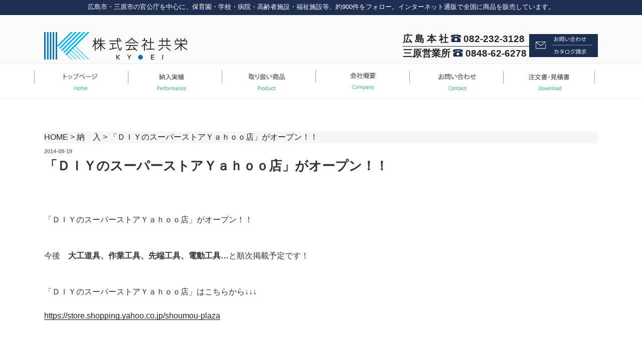

--- FILE ---
content_type: text/css
request_url: https://kyoei-kk.com/wpkk/wp-content/themes/twentyseventeen-child/style.css?ver=20250415
body_size: 31720
content:
@charset "utf-8";
/*
Theme Name: Twenty Seventeenの子テーマ
Template: twentyseventeen
Theme URI: https://wordpress.org/themes/twentyseventeen/
*/

/*ヘッダー電話番号*/
#headder_rightArea{
  /*width:480px;
  height:40px;
  float:right;*/
  /*padding-top: 10px;*/
	position: relative;
}

#headder_rightArea_tel{
  /*width:320px;
	height:50px;
	height: 0px;*/
	float:left;
	margin-bottom: 0;
}
#headder_mihara_tel{
	display: inline-block;
  border-top: 1px #1b2e51 solid;
}
#headder_hiroshima_tel p,
#headder_mihara_tel p {
	float: left;
	margin-bottom: 0;
	margin-right: 5px;
	font-size: 1.2em;
	font-weight: bold;
}

#headder_katalog{
	    width:145px;
	    height:45px;
/*	    margin: 10px 0 0px 50px; */
      float: right;
			margin-top: 4px;
}
@media screen and (min-width: 67em) {
	#headder_rightArea{
		position: absolute;
		top: 0px;	/*5px;*/
		right: 40px;
	}
}


/* 1312 */
/*--------------------------------------------------------------
12.0 Navigation
--------------------------------------------------------------*/

.navigation-top {
	/*background: #fff5ee;*/
}

/*1551*/
/*--------------------------------------------------------------
13.1 Header
--------------------------------------------------------------*/

/*1610*/
.site-description {
	color: #666;
	/*font-size: 13px;*/
	font-size: 0.8125rem;
	margin-bottom: 0;
	line-height: 1.5em;
}

/*1781*/
/*--------------------------------------------------------------
13.2 Front Page
--------------------------------------------------------------*/


/* 1837 */
/* Front Page - Recent Posts */

.twentyseventeen-front-page .panel-content .recent-posts article {
	/*border: 0;
	color: #333;*/
	margin-bottom: 1em;
}
.twentyseventeen-front-page .panel-content .recent-posts article .entry-summary {	/* add */
	margin-left: 2em;
	font-size: 95%;
}
/* 1849 */
.page .panel-content .recent-posts .entry-title {
	/* font-size: 20px; */
	font-size: 1rem; /* 1.25rem;
	font-weight: 300;
	letter-spacing: 0;
	text-transform: none; */
}
/* 1901 */
/*.page .panel-content .entry-title,
.page-title,
body.page:not(.twentyseventeen-front-page) .entry-title {
	color: #222;
	font-size: 14px;
	font-size: 0.875rem;
	font-weight: 800;
	letter-spacing: 0.14em;
	text-transform: uppercase;
} */
.page .panel-content h2.entry-title,	/* add */
.page-title,
.page:not(.twentyseventeen-front-page) h1.entry-title,
.blog:not(.twentyseventeen-front-page) h1.page-title /* add */ {	
	font-size: 1.9rem;
	font-weight: 500;
	text-align: center;
	color: #1e2e52;
}
.blog:not(.twentyseventeen-front-page) h1.page-title {
	margin-bottom: 1em;
}
.blog:not(.twentyseventeen-front-page) h1.page-title,
.page:not(.twentyseventeen-front-page) h1.entry-title{
	margin-top: 1.5em;
}

.page:not(.twentyseventeen-front-page) h1.entry-title img,
.blog:not(.twentyseventeen-front-page) h1.page-title img {
	/*vertical-align: top;
	margin-right: 10px;
	margin-top: -2px;
	display: none;*/
}
.page:not(.twentyseventeen-front-page) h1.entry-title span,
.blog:not(.twentyseventeen-front-page) h1.page-title span {
	color: #FFF;
}

/* index */
.blog #primary.content-area {
	padding-top: 2em;
}

/*2088*/
/* Single Post */

.single-post:not(.has-sidebar) #primary,
.page.page-one-column:not(.twentyseventeen-front-page) #primary,
.archive.page-one-column:not(.has-sidebar) .page-header,
.archive.page-one-column:not(.has-sidebar) #primary {
	/*margin-left: auto;
	margin-right: auto;*/
	max-width: 1000px;	/*740px;*/
}
.single-post .entry-content {
	padding-top: 2em;
}
.single-post .breadcrumb {
	margin-bottom: 8px;
  background-color: #f6f6f6;
}

/*2261*/
/*--------------------------------------------------------------
13.5 Pages
--------------------------------------------------------------*/
.page .entry-content table {		/* add */
	border-left: silver 1px solid;
	border-top: silver 1px solid;
}
.page .entry-content table td {
	border-bottom: silver 1px solid;
	border-right: silver 1px solid;
	/*paddi: 5px; ???*/
}
.page .entry-content {
	padding-top: 1em;
}

/* リンクページ add *//* 2009-06-15レインウェア・かっぱ60点UPしました！ */
.page-id-52 dl dt {
	padding-left: 23px;
	background-image: url("images/ic-link.png");
	background-repeat: no-repeat;
}
.page-id-52 dl dd {
	margin-left: 2em;
}

/*2304*/
/*--------------------------------------------------------------
13.6 Footer
--------------------------------------------------------------*/

.site-footer {	/*add*/
	/*background-color: #FFF;	#1e2e52;*/
	color: #1e2e52;	/*#FFF;*/
	margin-top: 0;
	border-top: none;
}
.site-footer ul {
	list-style: none;
}
.site-footer ul.sns li {
	float: left;
	margin-right: 20px;
}
.site-footer .sns .stafblog ,
.site-footer .sns .instagram {
	/*float: left;*/
	/*margin-bottom: 10px;*/
}
.site-footer .sns li.facebook {
	/*margin-right: 20px;*/
}
.site-footer .sns li.stafblog {
	/*clear: both;*/
}
.site-footer a {
	color: #656D7C;	/*#FFF;*/
	box-shadow: none !important;
}
.site-footer a:hover {
	color: #999 /*#EEE*/ !important;
}
.site-footer a img {
	box-shadow: none;
}

/*2374*/
.site-info a {
	color: #656D7C;	/*#FFF;*/
}
.site-info a:hover {
	color: #EEE;
}

/* 3208 */
/*--------------------------------------------------------------
19.0 Media Queries
--------------------------------------------------------------*/

/* Adjust positioning of edit shortcuts, override style in customize-preview.css */
@media screen and (min-width: 20em) {
}

/* 3220 */
@media screen and (min-width: 30em) {
}
/* 3238 */
	h2,
	.home.blog .entry-title,
	.page .panel-content .recent-posts .entry-title {
		font-size: 20px; /*26px;*/
		font-size: 1.25rem; /*1.625rem;*/
	}
/* 3245 */
h3 {
		font-size: 19.2px; /*22px;*/
		font-size: 1.2rem; /*1.375rem;*/
	}

/*3293*/
	/* Front Page */

	/*.panel-content .wrap {
		padding-bottom: 2em;
		padding-top: 3.5em;
	}*/

	.page-one-column .panel-content .wrap {
		max-width: 1200px;	/*1000px;	/*740px;*/
	}


@media screen and (max-width: 499px) {
		.page.page-one-column .entry-header,
		.twentyseventeen-front-page.page-one-column .entry-header,
		.archive.page-one-column:not(.has-sidebar) .page-header {
			margin-bottom: 3em;
	}
}

/* 3349 */
@media screen and (min-width: 48em) {
	
/*3395*/
	.wrap {
		max-width: 1200px;	/*1000px;*/
		padding-left: 3em;
		padding-right: 3em;
	}
	
/*3537*/
	.main-navigation li {
		/*border: 0;
		display: inline-block;*/
		width: 16%;
	}
	.main-navigation li::after {
		position: absolute;
		content: '';
		bottom: 10;
		left: 0;
		width: 0;
		height: 3px;
		background: #3fb198;
		transition: all .5s ease 0s;
	}
	.main-navigation li:hover {
		cursor: pointer;
	}
	.main-navigation li:hover::after {
		width: 100%;
	}
	
/*3546*/
	.main-navigation a {
		padding: 0;	/*1em 1.25em;*/
	}
/*3485*/
	.navigation-top .wrap {
		max-width: 1200px;	/*1000px;*/
	}
/* 3745 */
		.panel-content .wrap {
		padding-bottom: 2em; /* 4.5em; */
		padding-top: 3em; /* 6em; */
	}

/* 3797 */
	.page .panel-content .recent-posts .entry-title {
		font-size: 26px;
		font-size: 1rem; /* 1.625rem; */
		color: #222;
	}
/* 3805 */
	/*.single-post .entry-title,*/
	.page .entry-title {
		/*font-size: 26px;*/
		font-size: 1.4rem; /*1.625rem;*/
		color: #FFF;
	}

/*3846*/
	body:not(.has-sidebar):not(.page-one-column) .page-header,
	body.has-sidebar.error404 #primary .page-header,
	body.page-two-column:not(.archive) #primary .entry-header,
	body.page-two-column.archive:not(.has-sidebar) #primary .page-header {
		/*float: left;
		width: 36%;*/
		float: none;
		text-align: center;
		margin: 0 auto;
	}
	
/*3854*/
	.blog:not(.has-sidebar) #primary article/*,
	.archive:not(.page-one-column):not(.has-sidebar) #primary article,
	.search:not(.has-sidebar) #primary article,
	.error404:not(.has-sidebar) #primary .page-content,
	.error404.has-sidebar #primary .page-content,
	body.page-two-column:not(.archive) #primary .entry-content,
	body.page-two-column #comments*/ {
		/*float: right;*/
		float: none;
		width: 100%;
		max-width: 1000px;
		margin: 0 auto;
	}
/*3865*/
	.blog .site-main > article /*,
	.archive .site-main > article,
	.search .site-main > article*/ {
		padding-bottom: 1em;	/*4em;*/
	}
	
/* 3955 */
	/* Pages */

	.page.page-one-column .entry-header,
	.twentyseventeen-front-page.page-one-column .entry-header,
	.archive.page-one-column:not(.has-sidebar) .page-header {
		margin-bottom: 5.5em;	/*2em;*/
	}
	.twentyseventeen-front-page.page-one-column .entry-header {
		margin-bottom: 2em;
	}


	
/* 4023 */
	/* Footer */


/* 4049 */
	.site-info {
		/* float: left; */
		padding: 0.7em 0 0;
		/* width: 58%; */
		float: none;
		text-align: center;
	}
}
/*4060*/
	.social-navigation + .site-info {
		/*margin-left: 6%;*/
		margin: 0 auto;
	}
/* 4090 */
@media screen and ( min-width: 67em ) {
.site-header {
	background-image: url("img/top-bg.jpg");
	background-repeat: repeat-x;
}
	
	.site-branding {				/* add */
		padding: 4em 0 2em 0;
	}
/*3467*/
	.site-description {
		font-size: 16px;
		font-size: 0.8rem; /*1rem;*/
		margin-bottom: 0;
    position: absolute;
    top: -60px;	/*-40px;*/
    left: 0;
    width: 1200px;
		max-width: 100%;
		color: #FFF;
		text-align: center;
	}
}

/* 4140 */
@media screen and ( min-width: 79em ) {
}

/* 4154 */
@media screen and ( max-width: 48.875em ) and ( min-width: 48em ) {
}

/* 4162 */
/*--------------------------------------------------------------
20.0 Print
--------------------------------------------------------------*/

@media print {
}
/***************************************************************/
/*--------------------------------------------------------------
21 toppage - add 20191107
--------------------------------------------------------------*/

@media only screen and (min-width: 768px) {
#post-8 .panel-content {
	background-image: url("img/greeting_img_2.jpg");
	background-repeat: no-repeat;
	background-position: center 20px;
	height: 350px;
}
}
#post-3008 {
	background-image: url("img/hero.jpg");
	background-repeat: no-repeat;
	background-position: left top;
	background-size: contain;
}
article.post-3018 {
    /*background-image: url(img/bg2_1.png), url(img/bg2_1.png);
    background-repeat: repeat-x, repeat-x;
    background-position: left top, left bottom;*/
}
article.post-3050 {
    /*background-image: url(img/bg2_1.png), url(img/bg2_1.png);
    background-repeat: repeat-x, repeat-x;
    background-position: left 120px, left bottom;*/
}
article.post-3062 {
	background-color: #1B2E51;
}

/* 新着情報 */
.post-11 .panel-content {
	background-color: #eeeeee;
}

#panel1 article {
	max-width: 1000px;
	margin-left: auto;
	margin-right: auto;
}
.toppage-info .cat-img {
	width: 135px;
	float: left;
	margin-right: 20px;
}
.toppage-info .entry-meta {
	padding-top: 5px;	/* 202505add */
}
@media only screen and (min-width: 768px) {
	.toppage-info {
		display: flex;
	}
	.toppage-info .cat-img {
		margin-right: 20px;
		min-width: 135px;
	}
	.toppage-info .entry-header {
		display: flex;
		margin-bottom: 0;
		width: 100%;
	}
	.toppage-info .entry-header .entry-title {
		font-size: 1rem;
		font-weight: 400;
	}
	.toppage-info .entry-meta {
		margin-right: 20px;
		width: 100px;
	}
}

/* おすすめ商品情報 */
#recommend_logo {
    text-align: center;
    margin-bottom: 80px;
}
#recommend_area ul {
	list-style: none;
}
#recommend_area ul li {
    /*float: left;*/
    width: 96%;
    height: auto;
    padding: 40px 25px;
		margin: 0 auto 10px auto;
    border: 1px solid #999999;
		border-radius: 12px;
		background-color: white;
}

#recommend_area ul li h3{
	text-align: center;
	margin: 10px;
	font-size: 1.2em;
	font-weight: bold;
	padding: 0;
}

#recommend_area ul li p.comment{
	margin-bottom: 10px;
	font-size: 0.9em;
	line-height: 180%
}

#recommend_area li p.details{
  width:100%;
  text-align: center;
  padding-top: 10px;
	margin-bottom: 0;
}
@media only screen and (min-width: 768px) {
	#recommend_area ul {
		display: flex;
	}
	#recommend_area ul li {
    float: left;
    width: 32%;
    height: auto;
    padding: 40px 25px;
    margin-right: 1%;
    border: 1px solid #999999;
	}
}

/*通販サイト*/

#shopping_logo{
	text-align: center;
	margin-bottom: 20px;
	z-index: 1;
}
	#shopping_bnr a {
		box-shadow: none;
	}
	#shopping_bnr a:hover img {
		filter:alpha(opacity=75);
		-moz-opacity:0.75;
		opacity:0.75!important;
		/*position:relative; top:1px; left:1px;*/
		box-shadow: none;
	}
/*
	#shopping_bnr_r_y ul {
		list-style: none;
	}
	#shopping_bnr_r_y ul li {
		position: relative;
	}
	#shopping_bnr_r_y ul li > a:hover {
		box-shadow: none;
	}
	#shopping_bnr_r_y ul li #rakuten_bnr a:hover {
		box-shadow: none;
	}
*//*
	#shopping_bnr_r_y ul li #rakuten_bnr {
		width: 100%;
		margin-bottom: 1em;
	}
	#shopping_bnr_r_y ul li #yahoo_bnr {
		width: 100%;
		margin-bottom: 1em;
	}
	#shopping_bnr_r_y ul li #rakuten_bnr img,
	#shopping_bnr_r_y ul li #yahoo_bnr img {
		display: block;
		border: silver 1px solid;
	}	
*/
@media only screen and (min-width: 768px) {
	#shopping_logo{
		margin-bottom: 80px;
	}
	/*
	#shopping_bnr_r_y ul li {
		float: left;
		width: 50%;
	}
	#shopping_bnr_r_y ul li img {
		width: 100%;
		display: block;
	}
	#shopping_bnr_r_y ul li #rakuten_bnr {
		width: 65%;
		position: absolute;
		top: 30%;
		left: 31%;
	}
	#shopping_bnr_r_y ul li #yahoo_bnr {
		width: 65%;
		position: absolute;
		top: 30%;
		right: 31%;
	}
	#shopping_bnr_r_y ul li #rakuten_bnr img,
	#shopping_bnr_r_y ul li #yahoo_bnr img {
		border: none;
	}	
	*/
}

	/* 追加フッターウィジェット */
	#widget_fadd {
		background-color: #1b2e51;	/*#eeeeee;*/ 
		color: #222222;
	}
	#widget_fadd ul {
		list-style: none;
	}

	/* お問い合わせ / お見積もりのご依頼 */
	#widget_fadd #contact_area2 {
		overflow: hidden;
	}
	#widget_fadd #contact_area2_head {
		text-align: center;
		color: #FFF;
	}
	#widget_fadd #contact_title {
		font-size: 32px;
		font-weight: 600;
		margin-top: 8px;
		font-family: 'Zen Old Mincho', serif;
	}
	#widget_fadd #contact_area2 ul {
		list-style: none;
		padding-left: 1%;
	}
	#widget_fadd #contact_area2 ul li {
		width: 32%;
		/*max-width: 381px;*/
		margin-right: 1%;
		position: relative;
		float: left;
		background-color: #FFF;
		border: double #1B2E51 9px;
		border-radius: 15px;
		box-sizing: border-box;
	}
	#widget_fadd #contact_area2 ul li:before {
			content: "";
			display: block;
			padding-top: 39%;
	}
	@media screen and (max-width: 499px) {
		#widget_fadd #contact_area2 #contact_title {
			font-size: 30px;
		}
		#widget_fadd #contact_area2 ul li {
			float: none;
			width: 96%;
			margin: 1em auto;
		}
		#widget_fadd #contact_area2 ul li:before {
			padding-top: 50%;
		}
	}

	#widget_fadd #contact_area2 ul li div {
		position: absolute;
		top: 8px;
		left: 0;
		width: 100%;
  	text-align: center;
}
	#widget_fadd #contact_area2 ul li div p {
		margin-bottom: 5px;
		margin-top: 0px;
		padding: 0;
		font-size: 80%;
	}
	#widget_fadd #contact_area2 ul li div p a {
		box-shadow: none;
	}
	#widget_fadd #contact_area2 ul li div p a img {
		max-width: 90%;
	}

#widget_fadd #tel_reception_time {
	clear: both;
}


/*
 * contact_area Style Setting
 */
/*
#contact_area{
  width:100%;
  height: 371px;
  background:#eeeeee;	
}

#contact_box{
	width:1190px;
	height:260px;
	padding:60px 15px;
  margin:0 auto;
}
*/
#contact_box p {
	margin-bottom: 0;
}
#contact_box a {
	box-shadow: none;
}
#contact_box a img {
    -webkit-box-shadow: 0 0 0 0px #fff;
    box-shadow: none;	
}
#contact_box a:hover img {
	filter:alpha(opacity=75);
	-moz-opacity:0.75;
	opacity:0.75!important;
	position:relative; 
	top:1px; 
	left:1px;
}
#contact{
	padding-bottom: 50px;
	/*width:650px;*/
}
/*
#contact img{
	width:100%;
	height:auto;
}
*/
#contact_tel,
#contact_mail {
	margin-bottom: 40px;
}
#contact_tel{
	/*width:370px;
	height:120px;*/
	padding-right: 0px;
	float:left;
}

.contact_tell{
	padding-bottom: 20px;
	/*width:100px;*/
}

.telmark{
	float:left;
	padding: 5px 10px 10px 10px;
	width: 20%;
}

.telmark img{
	/*width:40px;*/
}

.tel_no{
	float:left;
	padding-top: 5px;
	width: 75%;
}

.tel_no img{
	/*width:250px;*/
}

.tel_reception_time{
	padding-left: 25%;
	padding-top: 10px;
}

.tel_reception_time img{
	width:280px;
	padding:5px;
	margin-left:-15px;
}

#contact_mail{
	/*width:370px;
	height:120px;
	margin-left: 40px;
	margin-right:15px;*/
	float:left;
}

.contact_mail{
	padding-bottom: 20px;
}

#contact_mail .mitsumori_bnr img{
	/*width:330px;*/
}


#contact_fax{
	/*width:340px;
	height:120px;
	margin-left: 30px;
	margin-right:15px;
  display:flex;*/
  /*justify-content: space-between;*/
}
#contact_fax #contact_fax_leftarea {
	float: left;
	width: 70%;
}
#contact_fax #contact_fax_rightarea {
	float: left;
	width: 28%;
	
}
#contact_fax .contact_fax{
	padding-bottom: 20px;
}
	#contact_tel,
	#contact_mail {
		border-right: none;
		border-bottom: solid 2px #999999;
	}

@media only screen and (min-width: 768px) {
	#contact_box2 {
		display: flex;
	}
	#contact_tel,
	#contact_mail,
	#contact_fax {
		width: 30%;
		float: left;
		margin-left: 2%;
		margin-bottom: 0px;
	}
	#contact_tel,
	#contact_mail {
		border-right:solid 2px #999999;
		border-bottom: none;
	}
}
/* フッターリンク */

@media only screen and (min-width: 768px) {
	.site-footer .footer_box {
	}
	.site-footer .footer_nav,
	.site-footer .footer_link,
	.site-footer .sns {
		float: left;
		margin-left: 0;
	}
	.site-footer .footer_nav {
		width: 28%;
	}
	.site-footer .footer_link {
		width: 42%;
	}
	.site-footer .sns {
		width: 30%;
	}
}

/* 会社概要・アクセス */

#post-9 table.kaisha {
  /*width: 1000px;
	margin:0 auto;*/
	border: 1px solid #eee;
}
#post-9 .kaisha th,
#post-9 .kaisha td {
	display: block;
}
#post-9 .kaisha th {
	/*width: 200px;*/
	border-bottom: 1px solid #eee;
	border-right: 1px solid #eee;
	 padding: 3px 10px;
	background-color:	#F7F7F7;
}
#post-9 .kaisha td {
    border-bottom: 1px solid #eee;
		border-right: 1px solid #eee;
    padding: 3px 10px;
    line-height: 1.8;
}
#post-9 .kaisha td ul {
	list-style: none;
}
#post-9 .kaisha th,
#post-9 .kaisha td {
	display: block;
}
@media only screen and (min-width: 768px) {
	#post-9 .kaisha th,
	#post-9 .kaisha td {
		display: table-cell;
	}
	#post-9 .kaisha th {
		width: 200px;
		padding: 20px;
	}
}
.company_bnr {
	background-image: url("img/company_bnr.jpg");
	background-repeat: no-repeat;
	font-size: 1.2em;
	height: 46px;
	padding-left: 30px;
	padding-top: 10px;
	margin:60px auto 30px auto;
}

/* 会社紹介　画像付きテーブル
-------------------------------------*/

#post-9 table.table01 {
 /*width:1000px;*/
 /*border:#fff solid 1px;*/
	border: none;
	font-size: 0.9em;
}

#post-9 table.table01 tbody th {
	 background:#fff;
	 color:#fff;
	 padding:0;
	 /*border:#fff solid 1px;*/
	 vertical-align:center;
		border: none;
}

#post-9 .bumon_point{
	width:10px;
	height:5px;
	float:left;
}
#post-9 .bumon_text{
	/*width:200px;
	height:200px;*/
	padding:10px;
}

#post-9 table.table01 tbody td {
 	background:#fff;
 	/*border:#fff solid 1px;*/
 	padding:10px 15px;
 	vertical-align:top;
	border: none;
}
	#post-9 table.table01 tbody th,
	#post-9 table.table01 tbody td {
		display: block;
	}
#post-9 .access_point{
	width:10px ;
	height:60px;
	float: left;
}
#post-9 .access_text{
	font-size: 120%;
	font-weight: bold;
	padding: 14px 15px 0 15px;
	margin: 10px;
}
@media only screen and (min-width: 768px) {
	#post-9 table.table01 tbody th,
	#post-9 table.table01 tbody td {
		display: table-cell;
	}
	#post-9 table.table01 tbody td.table01-img {
		width: 286px;
	}
	#post-9 table.table01 tbody td.table01-img img{
	 /*width:289px;
	 height:216px;
	 display:block;*/
	}
	#post-9 .bumon_text{
		width:240px;	/*200px;*/
	}
}

/* 納入実績・お知らせ */
/*.blog .page-header h1 img {
  vertical-align:middle;
	margin-right: 5px;
	margin-top: -2px;
}*/
/*--------------------------------------*/
body.page:not(.twentyseventeen-front-page) .site-content,
body.blog .site-content {
    /*padding: 2.5em 0 0;*/
		background-image: url(img/Rectangle61.png);
		/*background-position: top center;*/
		background-position-x: center;
		background-position-y: -60px;
		background-repeat: repeat-x;
		padding: 3em 0 0;
}
	
@media screen and (min-width: 48em) {
	body.page:not(.twentyseventeen-front-page) .site-content,
	body.blog .site-content {
		background-position-y: 0px;
	}
    .site-content {
        /*padding: 5.5em 0 0;*/
				padding: 4em 0 0;
    }
}
/*--------------------------------------*/

/* 注文書・見積依頼書 */
.bumon_point{
	width:10px;
	height:5px;
	float:left;
}
#global_mark {
    /*float: left;*/
}
.ordersheet_bnr {
	background-image: url("img/company_bnr.jpg");
	background-repeat: no-repeat;
	font-size: 1.2em;
	height: 46px;
	padding-left: 30px;
	padding-top: 10px;
	margin:0px auto 10px auto;
}

/* オーダーシート　画像付きテーブル
-------------------------------------*/

#ordersheet_1 table.table02,
#ordersheet_1 table.table02 th,
#ordersheet_1 table.table02 td {
 /*border:#fff solid 1px;*/
	border: none;
}
#ordersheet_1 table.table02 th,
#ordersheet_1 table.table02 td {
	display: block;
}
#ordersheet_1 table.table02 p {
	margin-bottom: 1em;
}
@media only screen and (min-width: 768px) {
	#ordersheet_1 {
		margin-left: 1em;
	}
	#ordersheet_1 table.table02 th,
	#ordersheet_1 table.table02 td {
		display: table-cell;
		vertical-align: top;
	}
	#ordersheet_1 table.table02 .ordersheet_text {
		margin-top: 10px;
    margin-left: 1em;
	}
	#ordersheet_1 table.table02 .table02-img {
		width: 240px;
	}
}

/* お問い合わせ */
#mw_wp_form_mw-wp-form-325 dl dt span {
    display: block;
    font-size: 85%;
    color: #3377ff;
}
#mw_wp_form_mw-wp-form-325 dl dt span.required {
    background: #d9534f;
		border: 1px solid #d43f3a;
}
#mw_wp_form_mw-wp-form-325 dl dt span.optional {
    background: #337ab7;
		border: 1px solid #2e6da4;
}
#mw_wp_form_mw-wp-form-325 dl dt span.required, 
#mw_wp_form_mw-wp-form-325 dl dt span.optional {
    display: inline-block;
    float: left;
    color: #ffffff;
		padding: 4px 10px;
		border-radius: 3px;
		margin-bottom: 1.5em;
    margin-right: 1em;
}
#mw_wp_form_mw-wp-form-325 #button {
	clear: both;
	text-align: center;
}
#mw_wp_form_mw-wp-form-325 #button button {
	background-color: #3fb198;
}

@media only screen and (min-width: 768px) {
	#mw_wp_form_mw-wp-form-325 #name_1,
	#mw_wp_form_mw-wp-form-325 #name_2,
	#mw_wp_form_mw-wp-form-325 #read_1,
	#mw_wp_form_mw-wp-form-325 #read_2 {
		width: 30%;
	}
	#mw_wp_form_mw-wp-form-325 #name_1,
	#mw_wp_form_mw-wp-form-325 #read_1 {
		float: left;
	}
	#mw_wp_form_mw-wp-form-325 dl dt {
		clear: both;
		float: left;
		width: 30%;
		height: 4em;
	}
	#mw_wp_form_mw-wp-form-325 dl dd {
		width: 65%;
		float: right;
	}
	#mw_wp_form_mw-wp-form-325 dl dd input {
		max-width: 100%;
	}
}

/* 取り扱い商品 */
/*--------------------------------------*/
	#post-210 #products-list {
		list-style: none;
	}
	#post-210 #products-list li a {
    -webkit-box-shadow: 0 0 0 0px #fff;
    box-shadow: none;	
	}
	@media only screen and (min-width: 768px) {
		#post-210 #products-list li {
			float: left;
			width: 32%;	/*30%;*/
			/*margin: 10px 1% 0 2%;*/
			margin-top: 10px;
			margin-right: 1%;
			text-align: center;
		}
	}

.category-products .product-box {
	position: relative;
  /*width: 46%;*/
	width: 100%;
	/*margin: 0 2% 10px 2%;*/
	/*float: left;*/
	overflow: hidden;
}
.category-products .product-box:before {
	content:"";
	display: block;
	padding-top: 33.5%;
}
.category-products .product-box table {
	position: absolute;
	width: 100%;
	height: 98%;	/* ? */
	top: 0;
	left: 0;
	margin-bottom: 0;
}
.category-products .product-box a {
	position: absolute;
	top: 0;
	left: 0;
	bottom: 0;
	right: 0;
}
.category-products .product-box table .entry-summary {
	font-size: 98%;
}
.category-products article.category-products {
	padding-bottom: 0;
	width: 100%;
}
	@media only screen and (min-width: 768px) {
	.category-products .product-box:before {
	content:"";
	display: block;
	padding-top: 33.5%;
	}
	.category-products article.category-products {
		padding-bottom: 0;
		width: 46%;
		margin: 0 2% 10px 2%;
		float: left;
	}
}
/**********************************************/
.productslist .product-box {
	position: relative;
  /*width: 46%;*/
	width: 100%;
	/*margin: 0 2% 10px 2%;*/
	/*float: left;*/
	overflow: hidden;
}
.productslist .product-box:before {
	content:"";
	display: block;
	padding-top: 33.5%;
}
.productslist .product-box table {
	position: absolute;
	width: 100%;
	height: 98%;	/* ? */
	top: 0;
	left: 0;
	margin-bottom: 0;
}
.productslist .product-box a {
	position: absolute;
	top: 0;
	left: 0;
	bottom: 0;
	right: 0;
}
.productslist .product-box table .entry-summary {
	font-size: 70%;
}
.productslist article.category-products {
	padding-bottom: 0;
	width: 100%;
}
	@media only screen and (min-width: 768px) {
	.productslist .product-box:before {
	content:"";
	display: block;
	padding-top: 33.5%;
	}
	.productslist article.category-products {
		padding-bottom: 0;
		width: 46%;
		margin: 0 2% 10px 2%;
		float: left;
	}
	.productslist .product-box table .entry-summary {
		font-size: 98%;
	}
}

/* 取り扱い商品 単ページ*/
/*--------------------------------------*/
	@media only screen and (min-width: 768px) {
		.category-products .entry-content .products-s {
			display: flex;
		}
		.category-products .entry-content .products-l {
			float: left;
			width: 40%;
			margin-left: 5%;
			margin-right: 5%;
		}
		.category-products .entry-content .products-r {
			width: 50%;
		}
}
/* お客さまの声 */
.post-2822 .panel-content h2.entry-title {
	font-family: 'Zen Old Mincho', serif;
	font-weight: 600;
}

/* トップページご挨拶 202504add */
/*--------------------------------------*/
#home-wrap {
}
#home-top {
	width: 100%;
	max-width: 1200px;
	margin: 0 auto;
	background-image: url("hero.jpg");
	background-size: contain;
  background-repeat: no-repeat;
  background-position:bottom;
	overflow:hidden;
}
#home-top-text {
	width: 54%;
	margin-top: 32px;
	float: left;
}
.home-top-text1 {
    color: #1b2e51;
    flex: none;
		font-family: 'Zen Old Mincho', serif;
    font-size: 45px; /*54px;*/
    font-weight: 700;
    height: auto;
    line-height: 1.4;
    margin: 0px 0px 0px 0px;
    text-align: left;
    width: 100%;
    max-width: 100%;
}
.home-top-text2 {
	color: #333;
	font-size: 15px;
	font-weight: 400;
	height: auto;
	line-height: 1.8;
	text-align: left;
	width: auto;
	max-width: 100%;
	margin-top: 40px;
}

#home-top-img {
	width: 40%;
	float: right;
	margin-bottom: 150px;
}
	#home-top-img #topimg1 {
		display: inline;
	}
	#home-top-img #topimg2 {
		display:none;
	}

@media screen and (max-width: 499px) {
	#home-top-text {
		width: 100%;
		float:none;
	}
	.home-top-text1 {
		font-size: 27px;
	}
	#home-top-img {
		width: 100%;
		float: none;
	}
	#home-top-img #topimg1 {
		display: none;
	}
	#home-top-img #topimg2 {
		display:inline;
	}
}

.fadeUp{
animation-name:fadeUpAnime;
animation-duration:0.5s;
animation-fill-mode:forwards;
opacity:0;
animation-delay: 1s;
}

@keyframes fadeUpAnime{
  from {
    opacity: 0;
	transform: translateY(100px);
  }
  to {
    opacity: 1;
	transform: translateY(0);
  }
}

/*背景色が伸びて出現 共通*/
.bgextend{
	animation-name:bgextendAnimeBase;
	animation-duration:1s;
	animation-fill-mode:forwards;
	position: relative;
	overflow: hidden;
	opacity:0;
}

@keyframes bgextendAnimeBase{
  from {
    opacity:0;
  }
  to {
    opacity:1;  
	}
}

/*--------- 左から --------*/
.bgLRextend::before{
	animation-name:bgLRextendAnime;
	animation-duration:1s;
	animation-fill-mode:forwards;
    content: "";
    position: absolute;
    width: 100%;
    height: 100%;
    background-color: #1b2e51;/*伸びる背景色の設定*/
}
@keyframes bgLRextendAnime{
	0% {
		transform-origin:right;
	}
	100% {
		transform-origin:right;
		transform:scaleX(0);
	}
}

/*--------- 左から --------*/
.bgLRextend2::before{
	animation-name:bgLRextendAnime2;
	animation-duration:1s;
	animation-delay:1s;
	animation-fill-mode:forwards;
    content: "";
    position: absolute;
    width: 100%;
    height: 100%;
    background-color: #1b2e51;
}
@keyframes bgLRextendAnime2{
	0% {
		transform-origin:right;
	}
	100% {
		transform-origin:right;
		transform:scaleX(0);
	}
}

/* about */
#home-about {
    width: 100%;
		display: flex;
		/*background-image: url("img/bg2_1.png"), url("img/bg2_1.png");
		background-repeat: repeat-x, repeat-x;
		background-position: left top, left bottom;*/
		margin-top: 40px;
		padding-bottom: 10px;
}

#home-about #aboutimg {
		width: 50%;
		position: relative;
}
#home-about #aboutimg img {
		width: 80%;
		display: block;
		position: absolute;
		top: -30px;
		left: 10%;
}
#home-about #about-r {
		width: 50%;
    background: #FFFFFF;
    box-shadow: 0px 0px 12px rgba(0, 0, 0, 0.25);
		padding: 40px 48px 56px 48px;
		margin: 40px;
		box-sizing: border-box;
}
#home-about #about-r #aisatu {
	font-size: 32px;
	font-weight: 600;
	font-family: 'Zen Old Mincho', serif;
	display: inline-block;
	margin: 0 12px 20px 0;
}
#home-about #about-r #sen {
	background: #1b2e51; 
	height: 1px; 
	width: 60px;
  margin-bottom: 11px;
	display: inline-block;
}

@media screen and (max-width: 499px) {
	#home-about {
		display: inline-block;
	}
	#home-about #aboutimg {
		width: 100%;
	}
	#home-about #about-r {
		width: 100%;
		margin: 40px auto;
	}
	#home-about #about-r #aisatu {
		font-size: 32px;
		font-weight: 600;
		font-family: 'Zen Old Mincho', serif;
	}
	#home-about #aboutimg img {
		position: relative;
	}
	
	
	/*-------------------------------------*/
		.site-navigation-fixed.navigation-top {
		bottom: auto;
		position: fixed;
		left: 0;
		right: 0;
		top: 0;
		width: 100%;
		z-index: 7;
	}
	/*-------------------------------------*/
	
	/* Display the menu toggle when JavaScript is available. */

	.js .menu-toggle {
		margin-right: 10px;
	}
}

	/* トップページご挨拶 */
	.twentyseventeen-front-page .post-3050 .panel-content {
		background-image: url(img/bg2_1.png), url(img/bg2_1.png);
    background-repeat: repeat-x, repeat-x;
    background-position: left 130px, left bottom;
	}	
	
	/* トップページ新着情報 */
	.twentyseventeen-front-page article.post-11 {
		border: none;
	}
	.twentyseventeen-front-page article:not(.has-post-thumbnail):not(:first-child) {
		border: none;
	}
	.twentyseventeen-front-page .post-11 .panel-content .wrap {
		background-color: #FFF;
	}	
	.twentyseventeen-front-page .post-11 .panel-content {
		background-image: url(img/bg2_2.png), url(img/bg2_2.png);
    background-repeat: repeat-x, repeat-x;
    background-position: left top, left bottom;
		padding-bottom: 2em;
	}	

	/* トップページ通販サイト */
	.twentyseventeen-front-page .post-3018 .panel-content {
		background-image: url(img/bg2_2.png), url(img/bg2_2.png);
    background-repeat: repeat-x, repeat-x;
    background-position: left top, left bottom;
		padding-bottom: 2em;
		padding-top: 2em;
	}	
	.twentyseventeen-front-page .post-3018 .panel-content .wrap {
		background-color: #FFF;
	}	

	/* トップページおすすめ商品情報 */
	.twentyseventeen-front-page .post-12 .panel-content {
		/*background-color: #f3f3f3;*/
		background-image: url(img/bg3_1.png), url(img/bg2_2.png);
    background-repeat: repeat-x, repeat-x;
    background-position: left top, left bottom;
		padding-bottom: 2em;
		padding-top: 2em;
	}	
	.twentyseventeen-front-page .post-12 .panel-content .wrap {
		/*background-color: #FFF;*/
		padding: 30px 0;
	}
	@media screen and (max-width: 499px) {
		.twentyseventeen-front-page .post-12 .panel-content {
			padding-bottom: 0;
		}
	}
	/* トップページお客さまの声 */
	.twentyseventeen-front-page .post-2822 .panel-content .wrap {
		padding: 3em 0;
		max-width: 100%;
	}